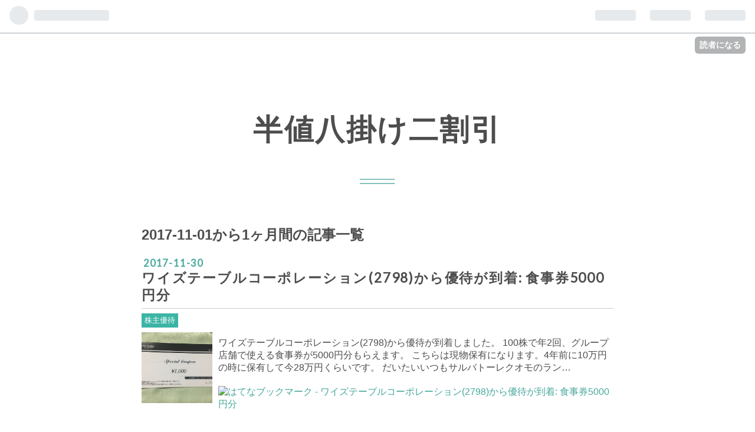

--- FILE ---
content_type: text/html; charset=utf-8
request_url: https://kabuyuutai.hatenablog.com/archive/2017/11
body_size: 12074
content:
<!DOCTYPE html>
<html
  lang="ja"

data-admin-domain="//blog.hatena.ne.jp"
data-admin-origin="https://blog.hatena.ne.jp"
data-author="kabuyuutai"
data-avail-langs="ja en"
data-blog="kabuyuutai.hatenablog.com"
data-blog-host="kabuyuutai.hatenablog.com"
data-blog-is-public="1"
data-blog-name="半値八掛け二割引"
data-blog-owner="kabuyuutai"
data-blog-show-ads="1"
data-blog-show-sleeping-ads="1"
data-blog-uri="https://kabuyuutai.hatenablog.com/"
data-blog-uuid="8454420450103205033"
data-blogs-uri-base="https://kabuyuutai.hatenablog.com"
data-brand="hatenablog"
data-data-layer="{&quot;hatenablog&quot;:{&quot;admin&quot;:{},&quot;analytics&quot;:{&quot;brand_property_id&quot;:&quot;&quot;,&quot;measurement_id&quot;:&quot;&quot;,&quot;non_sampling_property_id&quot;:&quot;&quot;,&quot;property_id&quot;:&quot;&quot;,&quot;separated_property_id&quot;:&quot;UA-29716941-24&quot;},&quot;blog&quot;:{&quot;blog_id&quot;:&quot;8454420450103205033&quot;,&quot;content_seems_japanese&quot;:&quot;true&quot;,&quot;disable_ads&quot;:&quot;&quot;,&quot;enable_ads&quot;:&quot;true&quot;,&quot;enable_keyword_link&quot;:&quot;true&quot;,&quot;entry_show_footer_related_entries&quot;:&quot;true&quot;,&quot;force_pc_view&quot;:&quot;false&quot;,&quot;is_public&quot;:&quot;true&quot;,&quot;is_responsive_view&quot;:&quot;false&quot;,&quot;is_sleeping&quot;:&quot;true&quot;,&quot;lang&quot;:&quot;ja&quot;,&quot;name&quot;:&quot;\u534a\u5024\u516b\u639b\u3051\u4e8c\u5272\u5f15&quot;,&quot;owner_name&quot;:&quot;kabuyuutai&quot;,&quot;uri&quot;:&quot;https://kabuyuutai.hatenablog.com/&quot;},&quot;brand&quot;:&quot;hatenablog&quot;,&quot;page_id&quot;:&quot;archive&quot;,&quot;permalink_entry&quot;:null,&quot;pro&quot;:&quot;free&quot;,&quot;router_type&quot;:&quot;blogs&quot;}}"
data-device="pc"
data-dont-recommend-pro="false"
data-global-domain="https://hatena.blog"
data-globalheader-color="b"
data-globalheader-type="pc"
data-has-touch-view="1"
data-help-url="https://help.hatenablog.com"
data-page="archive"
data-parts-domain="https://hatenablog-parts.com"
data-plus-available=""
data-pro="false"
data-router-type="blogs"
data-sentry-dsn="https://03a33e4781a24cf2885099fed222b56d@sentry.io/1195218"
data-sentry-environment="production"
data-sentry-sample-rate="0.1"
data-static-domain="https://cdn.blog.st-hatena.com"
data-version="d21bca494bf5a3534eb079c077c518"



  itemscope
  itemtype="http://schema.org/Blog"


  data-initial-state="{}"

  >
  <head prefix="og: http://ogp.me/ns# fb: http://ogp.me/ns/fb#">

  

  
  <meta name="viewport" content="width=device-width, initial-scale=1.0" />


  


  

  <meta name="robots" content="max-image-preview:large" />


  <meta charset="utf-8"/>
  <meta http-equiv="X-UA-Compatible" content="IE=7; IE=9; IE=10; IE=11" />
  <title>2017-11-01から1ヶ月間の記事一覧 - 半値八掛け二割引</title>

  
  <link rel="canonical" href="https://kabuyuutai.hatenablog.com/archive/2017/11"/>



  

<meta itemprop="name" content="2017-11-01から1ヶ月間の記事一覧 - 半値八掛け二割引"/>

  <meta itemprop="image" content="https://cdn.blog.st-hatena.com/images/theme/og-image-1500.png"/>


  <meta property="og:title" content="2017-11-01から1ヶ月間の記事一覧 - 半値八掛け二割引"/>
<meta property="og:type" content="blog"/>
  <meta property="og:url" content="https://kabuyuutai.hatenablog.com/archive/2017/11"/>

  
  
  
  <meta property="og:image" content="https://cdn.blog.st-hatena.com/images/theme/og-image-1500.png"/>

<meta property="og:image:alt" content="2017-11-01から1ヶ月間の記事一覧 - 半値八掛け二割引"/>
  <meta property="og:description" content="半値八掛け二割引" />
<meta property="og:site_name" content="半値八掛け二割引"/>

    <meta name="twitter:card" content="summary" />  <meta name="twitter:title" content="2017-11-01から1ヶ月間の記事一覧 - 半値八掛け二割引" />  <meta name="twitter:description" content="半値八掛け二割引" />  <meta name="twitter:app:name:iphone" content="はてなブログアプリ" />
  <meta name="twitter:app:id:iphone" content="583299321" />
  <meta name="twitter:app:url:iphone" content="hatenablog:///open?uri=https%3A%2F%2Fkabuyuutai.hatenablog.com%2Farchive%2F2017%2F11" />
  


  
<script
  id="embed-gtm-data-layer-loader"
  data-data-layer-page-specific=""
>
(function() {
  function loadDataLayer(elem, attrName) {
    if (!elem) { return {}; }
    var json = elem.getAttribute(attrName);
    if (!json) { return {}; }
    return JSON.parse(json);
  }

  var globalVariables = loadDataLayer(
    document.documentElement,
    'data-data-layer'
  );
  var pageSpecificVariables = loadDataLayer(
    document.getElementById('embed-gtm-data-layer-loader'),
    'data-data-layer-page-specific'
  );

  var variables = [globalVariables, pageSpecificVariables];

  if (!window.dataLayer) {
    window.dataLayer = [];
  }

  for (var i = 0; i < variables.length; i++) {
    window.dataLayer.push(variables[i]);
  }
})();
</script>

<!-- Google Tag Manager -->
<script>(function(w,d,s,l,i){w[l]=w[l]||[];w[l].push({'gtm.start':
new Date().getTime(),event:'gtm.js'});var f=d.getElementsByTagName(s)[0],
j=d.createElement(s),dl=l!='dataLayer'?'&l='+l:'';j.async=true;j.src=
'https://www.googletagmanager.com/gtm.js?id='+i+dl;f.parentNode.insertBefore(j,f);
})(window,document,'script','dataLayer','GTM-P4CXTW');</script>
<!-- End Google Tag Manager -->











  <link rel="shortcut icon" href="https://kabuyuutai.hatenablog.com/icon/favicon">
<link rel="apple-touch-icon" href="https://kabuyuutai.hatenablog.com/icon/touch">
<link rel="icon" sizes="192x192" href="https://kabuyuutai.hatenablog.com/icon/link">

  

<link rel="alternate" type="application/atom+xml" title="Atom" href="https://kabuyuutai.hatenablog.com/feed"/>
<link rel="alternate" type="application/rss+xml" title="RSS2.0" href="https://kabuyuutai.hatenablog.com/rss"/>

  
  
  <link rel="author" href="http://www.hatena.ne.jp/kabuyuutai/">


  

  
      <link rel="preload" href="https://cdn.image.st-hatena.com/image/scale/4450e459f6518fd9aed6ec820408c6fd0ddf01fc/backend=imagemagick;height=500;quality=80;version=1;width=500/https%3A%2F%2Fcdn-ak.f.st-hatena.com%2Fimages%2Ffotolife%2Fk%2Fkabuyuutai%2F20171130%2F20171130131956.jpg" as="image"/>


  
    
<link rel="stylesheet" type="text/css" href="https://cdn.blog.st-hatena.com/css/blog.css?version=d21bca494bf5a3534eb079c077c518"/>

    
  <link rel="stylesheet" type="text/css" href="https://usercss.blog.st-hatena.com/blog_style/8454420450103205033/562f8b8d7eaee44482726d1f245d6c9d9ca1ee5e"/>
  
  

  

  
<script> </script>

  
<style>
  div#google_afc_user,
  div.google-afc-user-container,
  div.google_afc_image,
  div.google_afc_blocklink {
      display: block !important;
  }
</style>


  
    <script src="https://cdn.pool.st-hatena.com/valve/valve.js" async></script>
<script id="test-valve-definition">
  var valve = window.valve || [];

  valve.push(function(v) {
    
    

    v.config({
      service: 'blog',
      content: {
        result: 'adtrust',
        documentIds: ["blog:entry:8599973812322403804","blog:entry:8599973812321988010","blog:entry:8599973812321634853","blog:entry:8599973812321181988","blog:entry:8599973812320510763","blog:entry:8599973812319701262","blog:entry:8599973812317913003","blog:entry:8599973812319395569","blog:entry:8599973812319030117","blog:entry:8599973812318846221","blog:entry:8599973812318311533","blog:entry:8599973812317689677","blog:entry:8599973812316871281","blog:entry:8599973812315966735","blog:entry:8599973812315521399","blog:entry:8599973812314031500"]
      }
    });
    v.defineDFPSlot({"sizes":[[320,100],[468,60]],"slotId":"entries-archive-header-banner","unit":"/4374287/blog_entries_header"});
    v.sealDFPSlots();
  });
</script>

  

  

  <script type="text/javascript" src="http://ajax.googleapis.com/ajax/libs/jquery/1.8.2/jquery.min.js"></script>
<script language="JavaScript">
  $(document).ready( function () {
    $("a[href^='http']:not([href*='" + location.hostname + "'])").attr('target', '_blank');
  })
</script>
</head>

  <body class="page-archive globalheader-ng-enabled">
    

<div id="globalheader-container"
  data-brand="hatenablog"
  
  >
  <iframe id="globalheader" height="37" frameborder="0" allowTransparency="true"></iframe>
</div>


  
  
  
    <nav class="
      blog-controlls
      
    ">
      <div class="blog-controlls-blog-icon">
        <a href="https://kabuyuutai.hatenablog.com/">
          <img src="https://cdn.blog.st-hatena.com/images/admin/blog-icon-noimage.png" alt="半値八掛け二割引"/>
        </a>
      </div>
      <div class="blog-controlls-title">
        <a href="https://kabuyuutai.hatenablog.com/">半値八掛け二割引</a>
      </div>
      <a href="https://blog.hatena.ne.jp/kabuyuutai/kabuyuutai.hatenablog.com/subscribe?utm_campaign=subscribe_blog&amp;utm_source=blogs_topright_button&amp;utm_medium=button" class="blog-controlls-subscribe-btn test-blog-header-controlls-subscribe">
        読者になる
      </a>
    </nav>
  

  <div id="container">
    <div id="container-inner">
      <header id="blog-title" data-brand="hatenablog">
  <div id="blog-title-inner" >
    <div id="blog-title-content">
      <h1 id="title"><a href="https://kabuyuutai.hatenablog.com/">半値八掛け二割引</a></h1>
      
    </div>
  </div>
</header>

      

      
      



<div id="content">
  <div id="content-inner">
    <div id="wrapper">
      <div id="main">
        <div id="main-inner">
          
            <div class="ad ad-online-afc" style="display: block !important;">
              
              <div id="entries-archive-header-banner" class="adsbygoogle" style="display:block!important;"></div>
            </div>
          

          



          

          
            <h2 class="archive-heading">
              2017-11-01から1ヶ月間の記事一覧
            </h2>
          

          
            <div class="archive-entries">
              
                
                  <section class="archive-entry test-archive-entry autopagerize_page_element" data-uuid="8599973812322403804">
<div class="archive-entry-header">
  <div class="date archive-date">
    <a href="https://kabuyuutai.hatenablog.com/archive/2017/11/30" rel="nofollow">
      <time datetime="2017-11-30" title="2017-11-30">
        <span class="date-year">2017</span><span class="hyphen">-</span><span class="date-month">11</span><span class="hyphen">-</span><span class="date-day">30</span>
      </time>
    </a>
  </div>

  <h1 class="entry-title">
    <a class="entry-title-link" href="https://kabuyuutai.hatenablog.com/entry/2017/11/30/230730">ワイズテーブルコーポレーション(2798)から優待が到着: 食事券5000円分</a>
  </h1>
</div>


  <div class="categories">
    
      <a href="https://kabuyuutai.hatenablog.com/archive/category/%E6%A0%AA%E4%B8%BB%E5%84%AA%E5%BE%85" class="archive-category-link category-株主優待">株主優待</a>
    
  </div>


  <a href="https://kabuyuutai.hatenablog.com/entry/2017/11/30/230730" class="entry-thumb-link">
    <div class="entry-thumb" style="background-image: url('https://cdn.image.st-hatena.com/image/scale/4450e459f6518fd9aed6ec820408c6fd0ddf01fc/backend=imagemagick;height=500;quality=80;version=1;width=500/https%3A%2F%2Fcdn-ak.f.st-hatena.com%2Fimages%2Ffotolife%2Fk%2Fkabuyuutai%2F20171130%2F20171130131956.jpg');">
    </div>
  </a>
<div class="archive-entry-body">
  <p class="entry-description">
    
      ワイズテーブルコーポレーション(2798)から優待が到着しました。 100株で年2回、グループ店舗で使える食事券が5000円分もらえます。 こちらは現物保有になります。4年前に10万円の時に保有して今28万円くらいです。 だいたいいつもサルバトーレクオモのラン…
    
  </p>

  
    <div class="archive-entry-tags-wrapper">
  <div class="archive-entry-tags">  </div>
</div>

  

  <span class="social-buttons">
    
    
      <a href="https://b.hatena.ne.jp/entry/s/kabuyuutai.hatenablog.com/entry/2017/11/30/230730" class="bookmark-widget-counter">
        <img src="https://b.hatena.ne.jp/entry/image/https://kabuyuutai.hatenablog.com/entry/2017/11/30/230730" alt="はてなブックマーク - ワイズテーブルコーポレーション(2798)から優待が到着: 食事券5000円分" />
      </a>
    

    <span
      class="star-container"
      data-hatena-star-container
      data-hatena-star-url="https://kabuyuutai.hatenablog.com/entry/2017/11/30/230730"
      data-hatena-star-title="ワイズテーブルコーポレーション(2798)から優待が到着: 食事券5000円分"
      data-hatena-star-variant="profile-icon"
      data-hatena-star-profile-url-template="https://blog.hatena.ne.jp/{username}/"
    ></span>
  </span>
</div>
</section>
              
                
                  <section class="archive-entry test-archive-entry autopagerize_page_element" data-uuid="8599973812321988010">
<div class="archive-entry-header">
  <div class="date archive-date">
    <a href="https://kabuyuutai.hatenablog.com/archive/2017/11/29" rel="nofollow">
      <time datetime="2017-11-29" title="2017-11-29">
        <span class="date-year">2017</span><span class="hyphen">-</span><span class="date-month">11</span><span class="hyphen">-</span><span class="date-day">29</span>
      </time>
    </a>
  </div>

  <h1 class="entry-title">
    <a class="entry-title-link" href="https://kabuyuutai.hatenablog.com/entry/2017/11/29/194445">進和(7607)から優待が到着:おこめ券2kg</a>
  </h1>
</div>


  <div class="categories">
    
      <a href="https://kabuyuutai.hatenablog.com/archive/category/%E6%A0%AA%E4%B8%BB%E5%84%AA%E5%BE%85" class="archive-category-link category-株主優待">株主優待</a>
    
  </div>


  <a href="https://kabuyuutai.hatenablog.com/entry/2017/11/29/194445" class="entry-thumb-link">
    <div class="entry-thumb" style="background-image: url('https://cdn.image.st-hatena.com/image/scale/983d925ed412263450b3a3ee9ae5a82ba338b773/backend=imagemagick;height=500;quality=80;version=1;width=500/https%3A%2F%2Fcdn-ak.f.st-hatena.com%2Fimages%2Ffotolife%2Fk%2Fkabuyuutai%2F20171129%2F20171129005058.jpg');">
    </div>
  </a>
<div class="archive-entry-body">
  <p class="entry-description">
    
      進和(7607)から優待が到着しました。 保有株数に応じておこめ券やお米が年1回もらえます。 100株 … おこめ券2kg分 1000株 … 新潟県魚沼産コシヒカリ5kg おこめ券なので1枚440円として使えます。もちろんドンキでも使えます。渋谷に新しくできたメガドンキが…
    
  </p>

  
    <div class="archive-entry-tags-wrapper">
  <div class="archive-entry-tags">  </div>
</div>

  

  <span class="social-buttons">
    
    
      <a href="https://b.hatena.ne.jp/entry/s/kabuyuutai.hatenablog.com/entry/2017/11/29/194445" class="bookmark-widget-counter">
        <img src="https://b.hatena.ne.jp/entry/image/https://kabuyuutai.hatenablog.com/entry/2017/11/29/194445" alt="はてなブックマーク - 進和(7607)から優待が到着:おこめ券2kg" />
      </a>
    

    <span
      class="star-container"
      data-hatena-star-container
      data-hatena-star-url="https://kabuyuutai.hatenablog.com/entry/2017/11/29/194445"
      data-hatena-star-title="進和(7607)から優待が到着:おこめ券2kg"
      data-hatena-star-variant="profile-icon"
      data-hatena-star-profile-url-template="https://blog.hatena.ne.jp/{username}/"
    ></span>
  </span>
</div>
</section>
              
                
                  <section class="archive-entry test-archive-entry autopagerize_page_element" data-uuid="8599973812321634853">
<div class="archive-entry-header">
  <div class="date archive-date">
    <a href="https://kabuyuutai.hatenablog.com/archive/2017/11/27" rel="nofollow">
      <time datetime="2017-11-27" title="2017-11-27">
        <span class="date-year">2017</span><span class="hyphen">-</span><span class="date-month">11</span><span class="hyphen">-</span><span class="date-day">27</span>
      </time>
    </a>
  </div>

  <h1 class="entry-title">
    <a class="entry-title-link" href="https://kabuyuutai.hatenablog.com/entry/2017/11/27/210706">コメダホールディングス(3543)から優待が到着:1000円分のポイントカード</a>
  </h1>
</div>


  <div class="categories">
    
      <a href="https://kabuyuutai.hatenablog.com/archive/category/%E6%A0%AA%E4%B8%BB%E5%84%AA%E5%BE%85" class="archive-category-link category-株主優待">株主優待</a>
    
  </div>


  <a href="https://kabuyuutai.hatenablog.com/entry/2017/11/27/210706" class="entry-thumb-link">
    <div class="entry-thumb" style="background-image: url('https://cdn.image.st-hatena.com/image/scale/31dbf80ef7a97030647818037c230c4ed241c0eb/backend=imagemagick;height=500;quality=80;version=1;width=500/https%3A%2F%2Fcdn-ak.f.st-hatena.com%2Fimages%2Ffotolife%2Fk%2Fkabuyuutai%2F20171127%2F20171127205826.jpg');">
    </div>
  </a>
<div class="archive-entry-body">
  <p class="entry-description">
    
      コメダホールディングス(3543)から優待が到着しました。 100株で年2回、自社店舗で使える1000円分のポイントカードがもらえます。 前回からの変更点として、継続保有の場合は同じカードにチャージされるようになったのと、複数カードのポイントを合算できる…
    
  </p>

  
    <div class="archive-entry-tags-wrapper">
  <div class="archive-entry-tags">  </div>
</div>

  

  <span class="social-buttons">
    
    
      <a href="https://b.hatena.ne.jp/entry/s/kabuyuutai.hatenablog.com/entry/2017/11/27/210706" class="bookmark-widget-counter">
        <img src="https://b.hatena.ne.jp/entry/image/https://kabuyuutai.hatenablog.com/entry/2017/11/27/210706" alt="はてなブックマーク - コメダホールディングス(3543)から優待が到着:1000円分のポイントカード" />
      </a>
    

    <span
      class="star-container"
      data-hatena-star-container
      data-hatena-star-url="https://kabuyuutai.hatenablog.com/entry/2017/11/27/210706"
      data-hatena-star-title="コメダホールディングス(3543)から優待が到着:1000円分のポイントカード"
      data-hatena-star-variant="profile-icon"
      data-hatena-star-profile-url-template="https://blog.hatena.ne.jp/{username}/"
    ></span>
  </span>
</div>
</section>
              
                
                  <section class="archive-entry test-archive-entry autopagerize_page_element" data-uuid="8599973812321181988">
<div class="archive-entry-header">
  <div class="date archive-date">
    <a href="https://kabuyuutai.hatenablog.com/archive/2017/11/26" rel="nofollow">
      <time datetime="2017-11-26" title="2017-11-26">
        <span class="date-year">2017</span><span class="hyphen">-</span><span class="date-month">11</span><span class="hyphen">-</span><span class="date-day">26</span>
      </time>
    </a>
  </div>

  <h1 class="entry-title">
    <a class="entry-title-link" href="https://kabuyuutai.hatenablog.com/entry/2017/11/26/145802">明光ネットワークジャパン(4668)から優待が到着: 1000円分のクオカード</a>
  </h1>
</div>


  <div class="categories">
    
      <a href="https://kabuyuutai.hatenablog.com/archive/category/%E6%A0%AA%E4%B8%BB%E5%84%AA%E5%BE%85" class="archive-category-link category-株主優待">株主優待</a>
    
  </div>


  <a href="https://kabuyuutai.hatenablog.com/entry/2017/11/26/145802" class="entry-thumb-link">
    <div class="entry-thumb" style="background-image: url('https://cdn.image.st-hatena.com/image/scale/9fc124dee56449fca2d92d71b3c7b36a0c905ca5/backend=imagemagick;height=500;quality=80;version=1;width=500/https%3A%2F%2Fcdn-ak.f.st-hatena.com%2Fimages%2Ffotolife%2Fk%2Fkabuyuutai%2F20171126%2F20171126101942.jpg');">
    </div>
  </a>
<div class="archive-entry-body">
  <p class="entry-description">
    
      明光ネットワークジャパン(4668)から優待が到着しました。 100株で年1回、1000円分のクオカードがもらえます。 久々のクオカード優待です。昔は3000円分でしたが、改悪で3年以上保有していないと3000円分はもらえなくなりました。端株が使えるかどうかは分か…
    
  </p>

  
    <div class="archive-entry-tags-wrapper">
  <div class="archive-entry-tags">  </div>
</div>

  

  <span class="social-buttons">
    
    
      <a href="https://b.hatena.ne.jp/entry/s/kabuyuutai.hatenablog.com/entry/2017/11/26/145802" class="bookmark-widget-counter">
        <img src="https://b.hatena.ne.jp/entry/image/https://kabuyuutai.hatenablog.com/entry/2017/11/26/145802" alt="はてなブックマーク - 明光ネットワークジャパン(4668)から優待が到着: 1000円分のクオカード" />
      </a>
    

    <span
      class="star-container"
      data-hatena-star-container
      data-hatena-star-url="https://kabuyuutai.hatenablog.com/entry/2017/11/26/145802"
      data-hatena-star-title="明光ネットワークジャパン(4668)から優待が到着: 1000円分のクオカード"
      data-hatena-star-variant="profile-icon"
      data-hatena-star-profile-url-template="https://blog.hatena.ne.jp/{username}/"
    ></span>
  </span>
</div>
</section>
              
                
                  <section class="archive-entry test-archive-entry autopagerize_page_element" data-uuid="8599973812320510763">
<div class="archive-entry-header">
  <div class="date archive-date">
    <a href="https://kabuyuutai.hatenablog.com/archive/2017/11/24" rel="nofollow">
      <time datetime="2017-11-24" title="2017-11-24">
        <span class="date-year">2017</span><span class="hyphen">-</span><span class="date-month">11</span><span class="hyphen">-</span><span class="date-day">24</span>
      </time>
    </a>
  </div>

  <h1 class="entry-title">
    <a class="entry-title-link" href="https://kabuyuutai.hatenablog.com/entry/2017/11/24/210917">フルッタフルッタ(2586)から記念優待が到着: 5000円相当の自社商品詰め合わせ(アサイー関連食品)</a>
  </h1>
</div>


  <div class="categories">
    
      <a href="https://kabuyuutai.hatenablog.com/archive/category/%E6%A0%AA%E4%B8%BB%E5%84%AA%E5%BE%85" class="archive-category-link category-株主優待">株主優待</a>
    
  </div>


  <a href="https://kabuyuutai.hatenablog.com/entry/2017/11/24/210917" class="entry-thumb-link">
    <div class="entry-thumb" style="background-image: url('https://cdn.image.st-hatena.com/image/scale/6e11afe25524415f3afd7a53bbbc1f9378a386f6/backend=imagemagick;height=500;quality=80;version=1;width=500/https%3A%2F%2Fcdn-ak.f.st-hatena.com%2Fimages%2Ffotolife%2Fk%2Fkabuyuutai%2F20171123%2F20171123214339.jpg');">
    </div>
  </a>
<div class="archive-entry-body">
  <p class="entry-description">
    
      フルッタフルッタ(2586)から記念優待が到着しました。 創立15周年を記念して100株以上の株主に5000円相当の自社商品詰め合わせが進呈されました。 フルッタフルッタ、友達が高値掴みして苦労していたので現物は持つまいと決めていたのですが、記念優待に釣ら…
    
  </p>

  
    <div class="archive-entry-tags-wrapper">
  <div class="archive-entry-tags">  </div>
</div>

  

  <span class="social-buttons">
    
    
      <a href="https://b.hatena.ne.jp/entry/s/kabuyuutai.hatenablog.com/entry/2017/11/24/210917" class="bookmark-widget-counter">
        <img src="https://b.hatena.ne.jp/entry/image/https://kabuyuutai.hatenablog.com/entry/2017/11/24/210917" alt="はてなブックマーク - フルッタフルッタ(2586)から記念優待が到着: 5000円相当の自社商品詰め合わせ(アサイー関連食品)" />
      </a>
    

    <span
      class="star-container"
      data-hatena-star-container
      data-hatena-star-url="https://kabuyuutai.hatenablog.com/entry/2017/11/24/210917"
      data-hatena-star-title="フルッタフルッタ(2586)から記念優待が到着: 5000円相当の自社商品詰め合わせ(アサイー関連食品)"
      data-hatena-star-variant="profile-icon"
      data-hatena-star-profile-url-template="https://blog.hatena.ne.jp/{username}/"
    ></span>
  </span>
</div>
</section>
              
                
                  <section class="archive-entry test-archive-entry autopagerize_page_element" data-uuid="8599973812319701262">
<div class="archive-entry-header">
  <div class="date archive-date">
    <a href="https://kabuyuutai.hatenablog.com/archive/2017/11/23" rel="nofollow">
      <time datetime="2017-11-23" title="2017-11-23">
        <span class="date-year">2017</span><span class="hyphen">-</span><span class="date-month">11</span><span class="hyphen">-</span><span class="date-day">23</span>
      </time>
    </a>
  </div>

  <h1 class="entry-title">
    <a class="entry-title-link" href="https://kabuyuutai.hatenablog.com/entry/2017/11/23/144457">フジ(8278)から優待が到着:2000円相当のPB商品</a>
  </h1>
</div>


  <div class="categories">
    
      <a href="https://kabuyuutai.hatenablog.com/archive/category/%E6%A0%AA%E4%B8%BB%E5%84%AA%E5%BE%85" class="archive-category-link category-株主優待">株主優待</a>
    
  </div>


  <a href="https://kabuyuutai.hatenablog.com/entry/2017/11/23/144457" class="entry-thumb-link">
    <div class="entry-thumb" style="background-image: url('https://cdn.image.st-hatena.com/image/scale/ce4658d9e2cdae7dbba4d23da9755713a0e79d34/backend=imagemagick;height=500;quality=80;version=1;width=500/https%3A%2F%2Fcdn-ak.f.st-hatena.com%2Fimages%2Ffotolife%2Fk%2Fkabuyuutai%2F20171122%2F20171122212725.jpg');">
    </div>
  </a>
<div class="archive-entry-body">
  <p class="entry-description">
    
      フジ(8278)から優待が到着しました。 100株で2000円相当の以下が年2回貰えます。 （1）株主優待割引券 （2）フジネットショップポイント （3）PB商品または地域特産品 （1）は四国近郊の人のみ使用可なので（2）か（3）を選択する事になります。 今回もいつ…
    
  </p>

  
    <div class="archive-entry-tags-wrapper">
  <div class="archive-entry-tags">  </div>
</div>

  

  <span class="social-buttons">
    
    
      <a href="https://b.hatena.ne.jp/entry/s/kabuyuutai.hatenablog.com/entry/2017/11/23/144457" class="bookmark-widget-counter">
        <img src="https://b.hatena.ne.jp/entry/image/https://kabuyuutai.hatenablog.com/entry/2017/11/23/144457" alt="はてなブックマーク - フジ(8278)から優待が到着:2000円相当のPB商品" />
      </a>
    

    <span
      class="star-container"
      data-hatena-star-container
      data-hatena-star-url="https://kabuyuutai.hatenablog.com/entry/2017/11/23/144457"
      data-hatena-star-title="フジ(8278)から優待が到着:2000円相当のPB商品"
      data-hatena-star-variant="profile-icon"
      data-hatena-star-profile-url-template="https://blog.hatena.ne.jp/{username}/"
    ></span>
  </span>
</div>
</section>
              
                
                  <section class="archive-entry test-archive-entry autopagerize_page_element" data-uuid="8599973812317913003">
<div class="archive-entry-header">
  <div class="date archive-date">
    <a href="https://kabuyuutai.hatenablog.com/archive/2017/11/21" rel="nofollow">
      <time datetime="2017-11-21" title="2017-11-21">
        <span class="date-year">2017</span><span class="hyphen">-</span><span class="date-month">11</span><span class="hyphen">-</span><span class="date-day">21</span>
      </time>
    </a>
  </div>

  <h1 class="entry-title">
    <a class="entry-title-link" href="https://kabuyuutai.hatenablog.com/entry/2017/11/21/201412">北海道 浦幌町からふるさと納税のお礼品が到着:じゃがいも(キタアカリ)とたまねぎのセット各5kg</a>
  </h1>
</div>


  <div class="categories">
    
      <a href="https://kabuyuutai.hatenablog.com/archive/category/%E3%81%B5%E3%82%8B%E3%81%95%E3%81%A8%E7%B4%8D%E7%A8%8E" class="archive-category-link category-ふるさと納税">ふるさと納税</a>
    
  </div>


  <a href="https://kabuyuutai.hatenablog.com/entry/2017/11/21/201412" class="entry-thumb-link">
    <div class="entry-thumb" style="background-image: url('https://cdn.image.st-hatena.com/image/scale/b76cf04f41dc8df385a886d3eb11071edcc33880/backend=imagemagick;height=500;quality=80;version=1;width=500/https%3A%2F%2Fcdn-ak.f.st-hatena.com%2Fimages%2Ffotolife%2Fk%2Fkabuyuutai%2F20171115%2F20171115192132.jpg');">
    </div>
  </a>
<div class="archive-entry-body">
  <p class="entry-description">
    
      北海道 浦幌町からふるさと納税のお礼品が到着しました。 5000円の寄付でじゃがいも(キタアカリ)とたまねぎのセットを選びました。 じゃがいもは「キタアカリ」「メークイン」「レッドムーン」の中から選ぶことができます。レッドムーンも気になったのですが…
    
  </p>

  
    <div class="archive-entry-tags-wrapper">
  <div class="archive-entry-tags">  </div>
</div>

  

  <span class="social-buttons">
    
    
      <a href="https://b.hatena.ne.jp/entry/s/kabuyuutai.hatenablog.com/entry/2017/11/21/201412" class="bookmark-widget-counter">
        <img src="https://b.hatena.ne.jp/entry/image/https://kabuyuutai.hatenablog.com/entry/2017/11/21/201412" alt="はてなブックマーク - 北海道 浦幌町からふるさと納税のお礼品が到着:じゃがいも(キタアカリ)とたまねぎのセット各5kg" />
      </a>
    

    <span
      class="star-container"
      data-hatena-star-container
      data-hatena-star-url="https://kabuyuutai.hatenablog.com/entry/2017/11/21/201412"
      data-hatena-star-title="北海道 浦幌町からふるさと納税のお礼品が到着:じゃがいも(キタアカリ)とたまねぎのセット各5kg"
      data-hatena-star-variant="profile-icon"
      data-hatena-star-profile-url-template="https://blog.hatena.ne.jp/{username}/"
    ></span>
  </span>
</div>
</section>
              
                
                  <section class="archive-entry test-archive-entry autopagerize_page_element" data-uuid="8599973812319395569">
<div class="archive-entry-header">
  <div class="date archive-date">
    <a href="https://kabuyuutai.hatenablog.com/archive/2017/11/20" rel="nofollow">
      <time datetime="2017-11-20" title="2017-11-20">
        <span class="date-year">2017</span><span class="hyphen">-</span><span class="date-month">11</span><span class="hyphen">-</span><span class="date-day">20</span>
      </time>
    </a>
  </div>

  <h1 class="entry-title">
    <a class="entry-title-link" href="https://kabuyuutai.hatenablog.com/entry/2017/11/20/205423">山形県 天童市からふるさと納税のお礼品が到着: ラ・フランス＆サンふじ詰合せ10kg</a>
  </h1>
</div>


  <div class="categories">
    
      <a href="https://kabuyuutai.hatenablog.com/archive/category/%E3%81%B5%E3%82%8B%E3%81%95%E3%81%A8%E7%B4%8D%E7%A8%8E" class="archive-category-link category-ふるさと納税">ふるさと納税</a>
    
  </div>


  <a href="https://kabuyuutai.hatenablog.com/entry/2017/11/20/205423" class="entry-thumb-link">
    <div class="entry-thumb" style="background-image: url('https://cdn.image.st-hatena.com/image/scale/4a1850a016b12655dcfb9f4df9df8baa1433908e/backend=imagemagick;height=500;quality=80;version=1;width=500/https%3A%2F%2Fcdn-ak.f.st-hatena.com%2Fimages%2Ffotolife%2Fk%2Fkabuyuutai%2F20171120%2F20171120101227.jpg');">
    </div>
  </a>
<div class="archive-entry-body">
  <p class="entry-description">
    
      待ちに待った山形県 天童市からふるさと納税のお礼品が到着しました。 10000円の寄付で「ラ・フランス＆サンふじ詰合せ10kg」を選びました。 去年に引き続き2回目のリピートです。10kgのお得な物は毎年3月頃に先行予約が開始され、数日で売り切れになってし…
    
  </p>

  
    <div class="archive-entry-tags-wrapper">
  <div class="archive-entry-tags">  </div>
</div>

  

  <span class="social-buttons">
    
    
      <a href="https://b.hatena.ne.jp/entry/s/kabuyuutai.hatenablog.com/entry/2017/11/20/205423" class="bookmark-widget-counter">
        <img src="https://b.hatena.ne.jp/entry/image/https://kabuyuutai.hatenablog.com/entry/2017/11/20/205423" alt="はてなブックマーク - 山形県 天童市からふるさと納税のお礼品が到着: ラ・フランス＆サンふじ詰合せ10kg" />
      </a>
    

    <span
      class="star-container"
      data-hatena-star-container
      data-hatena-star-url="https://kabuyuutai.hatenablog.com/entry/2017/11/20/205423"
      data-hatena-star-title="山形県 天童市からふるさと納税のお礼品が到着: ラ・フランス＆サンふじ詰合せ10kg"
      data-hatena-star-variant="profile-icon"
      data-hatena-star-profile-url-template="https://blog.hatena.ne.jp/{username}/"
    ></span>
  </span>
</div>
</section>
              
                
                  <section class="archive-entry test-archive-entry autopagerize_page_element" data-uuid="8599973812319030117">
<div class="archive-entry-header">
  <div class="date archive-date">
    <a href="https://kabuyuutai.hatenablog.com/archive/2017/11/19" rel="nofollow">
      <time datetime="2017-11-19" title="2017-11-19">
        <span class="date-year">2017</span><span class="hyphen">-</span><span class="date-month">11</span><span class="hyphen">-</span><span class="date-day">19</span>
      </time>
    </a>
  </div>

  <h1 class="entry-title">
    <a class="entry-title-link" href="https://kabuyuutai.hatenablog.com/entry/2017/11/19/083127">ビックカメラ(7522)から優待が到着:3000円分の買い物券</a>
  </h1>
</div>


  <div class="categories">
    
      <a href="https://kabuyuutai.hatenablog.com/archive/category/%E6%A0%AA%E4%B8%BB%E5%84%AA%E5%BE%85" class="archive-category-link category-株主優待">株主優待</a>
    
  </div>


  <a href="https://kabuyuutai.hatenablog.com/entry/2017/11/19/083127" class="entry-thumb-link">
    <div class="entry-thumb" style="background-image: url('https://cdn.image.st-hatena.com/image/scale/e5eb83751f5bd02f848cf2ecab8fa5524a6a4203/backend=imagemagick;height=500;quality=80;version=1;width=500/https%3A%2F%2Fcdn-ak.f.st-hatena.com%2Fimages%2Ffotolife%2Fk%2Fkabuyuutai%2F20171119%2F20171119012128.jpg');">
    </div>
  </a>
<div class="archive-entry-body">
  <p class="entry-description">
    
      ビックカメラ(7522)から優待が到着しました。 100株で年間3000円分の買い物券が貰えます。 こちらは現物保有になります。ビックカメラは長期保有特典があり、1年以上保有で1000円追加、2年以上保有で2000円追加されるので最大年間5000円分の買い物券がもらえ…
    
  </p>

  
    <div class="archive-entry-tags-wrapper">
  <div class="archive-entry-tags">  </div>
</div>

  

  <span class="social-buttons">
    
    
      <a href="https://b.hatena.ne.jp/entry/s/kabuyuutai.hatenablog.com/entry/2017/11/19/083127" class="bookmark-widget-counter">
        <img src="https://b.hatena.ne.jp/entry/image/https://kabuyuutai.hatenablog.com/entry/2017/11/19/083127" alt="はてなブックマーク - ビックカメラ(7522)から優待が到着:3000円分の買い物券" />
      </a>
    

    <span
      class="star-container"
      data-hatena-star-container
      data-hatena-star-url="https://kabuyuutai.hatenablog.com/entry/2017/11/19/083127"
      data-hatena-star-title="ビックカメラ(7522)から優待が到着:3000円分の買い物券"
      data-hatena-star-variant="profile-icon"
      data-hatena-star-profile-url-template="https://blog.hatena.ne.jp/{username}/"
    ></span>
  </span>
</div>
</section>
              
                
                  <section class="archive-entry test-archive-entry autopagerize_page_element" data-uuid="8599973812318846221">
<div class="archive-entry-header">
  <div class="date archive-date">
    <a href="https://kabuyuutai.hatenablog.com/archive/2017/11/18" rel="nofollow">
      <time datetime="2017-11-18" title="2017-11-18">
        <span class="date-year">2017</span><span class="hyphen">-</span><span class="date-month">11</span><span class="hyphen">-</span><span class="date-day">18</span>
      </time>
    </a>
  </div>

  <h1 class="entry-title">
    <a class="entry-title-link" href="https://kabuyuutai.hatenablog.com/entry/2017/11/18/135123">SFPホールディングス(3198)から優待が到着: 4000円分の食事券</a>
  </h1>
</div>


  <div class="categories">
    
      <a href="https://kabuyuutai.hatenablog.com/archive/category/%E6%A0%AA%E4%B8%BB%E5%84%AA%E5%BE%85" class="archive-category-link category-株主優待">株主優待</a>
    
  </div>


  <a href="https://kabuyuutai.hatenablog.com/entry/2017/11/18/135123" class="entry-thumb-link">
    <div class="entry-thumb" style="background-image: url('https://cdn.image.st-hatena.com/image/scale/e6df5cb0602a70f6f179ece370fdbabe5bed4f6a/backend=imagemagick;height=500;quality=80;version=1;width=500/https%3A%2F%2Fcdn-ak.f.st-hatena.com%2Fimages%2Ffotolife%2Fk%2Fkabuyuutai%2F20171118%2F20171118134349.jpg');">
    </div>
  </a>
<div class="archive-entry-body">
  <p class="entry-description">
    
      SFPホールディングス(3198)から優待が到着しました。 100株で4000円分の食事券が年2回もらえます。 SFPホールディングスはNISAで現物保有しています。昨今の株高でようやく5万円くらい含み益が生まれました。 磯丸水産のランチが650〜980円くらいなので、100…
    
  </p>

  
    <div class="archive-entry-tags-wrapper">
  <div class="archive-entry-tags">  </div>
</div>

  

  <span class="social-buttons">
    
    
      <a href="https://b.hatena.ne.jp/entry/s/kabuyuutai.hatenablog.com/entry/2017/11/18/135123" class="bookmark-widget-counter">
        <img src="https://b.hatena.ne.jp/entry/image/https://kabuyuutai.hatenablog.com/entry/2017/11/18/135123" alt="はてなブックマーク - SFPホールディングス(3198)から優待が到着: 4000円分の食事券" />
      </a>
    

    <span
      class="star-container"
      data-hatena-star-container
      data-hatena-star-url="https://kabuyuutai.hatenablog.com/entry/2017/11/18/135123"
      data-hatena-star-title="SFPホールディングス(3198)から優待が到着: 4000円分の食事券"
      data-hatena-star-variant="profile-icon"
      data-hatena-star-profile-url-template="https://blog.hatena.ne.jp/{username}/"
    ></span>
  </span>
</div>
</section>
              
                
                  <section class="archive-entry test-archive-entry autopagerize_page_element" data-uuid="8599973812318311533">
<div class="archive-entry-header">
  <div class="date archive-date">
    <a href="https://kabuyuutai.hatenablog.com/archive/2017/11/16" rel="nofollow">
      <time datetime="2017-11-16" title="2017-11-16">
        <span class="date-year">2017</span><span class="hyphen">-</span><span class="date-month">11</span><span class="hyphen">-</span><span class="date-day">16</span>
      </time>
    </a>
  </div>

  <h1 class="entry-title">
    <a class="entry-title-link" href="https://kabuyuutai.hatenablog.com/entry/2017/11/16/194007">近鉄百貨店(8244)から優待が到着: 10％割引カード</a>
  </h1>
</div>


  <div class="categories">
    
      <a href="https://kabuyuutai.hatenablog.com/archive/category/%E6%A0%AA%E4%B8%BB%E5%84%AA%E5%BE%85" class="archive-category-link category-株主優待">株主優待</a>
    
  </div>


  <a href="https://kabuyuutai.hatenablog.com/entry/2017/11/16/194007" class="entry-thumb-link">
    <div class="entry-thumb" style="background-image: url('https://cdn.image.st-hatena.com/image/scale/099ff0e8b974d2a624463673eb37df4dabf9535c/backend=imagemagick;height=500;quality=80;version=1;width=500/https%3A%2F%2Fcdn-ak.f.st-hatena.com%2Fimages%2Ffotolife%2Fk%2Fkabuyuutai%2F20171116%2F20171116173644.jpg');">
    </div>
  </a>
<div class="archive-entry-body">
  <p class="entry-description">
    
      近鉄百貨店(8244)から優待が到着しました。 1000株で年2回、10％割引のお買い物優待カードと、近鉄グループのクーポン1冊がもらえます。 今回初めて取得してみました。10%オフカードはオークション等でそこそこの値段で取引されていますが、カードに思いっき…
    
  </p>

  
    <div class="archive-entry-tags-wrapper">
  <div class="archive-entry-tags">  </div>
</div>

  

  <span class="social-buttons">
    
    
      <a href="https://b.hatena.ne.jp/entry/s/kabuyuutai.hatenablog.com/entry/2017/11/16/194007" class="bookmark-widget-counter">
        <img src="https://b.hatena.ne.jp/entry/image/https://kabuyuutai.hatenablog.com/entry/2017/11/16/194007" alt="はてなブックマーク - 近鉄百貨店(8244)から優待が到着: 10％割引カード" />
      </a>
    

    <span
      class="star-container"
      data-hatena-star-container
      data-hatena-star-url="https://kabuyuutai.hatenablog.com/entry/2017/11/16/194007"
      data-hatena-star-title="近鉄百貨店(8244)から優待が到着: 10％割引カード"
      data-hatena-star-variant="profile-icon"
      data-hatena-star-profile-url-template="https://blog.hatena.ne.jp/{username}/"
    ></span>
  </span>
</div>
</section>
              
                
                  <section class="archive-entry test-archive-entry autopagerize_page_element" data-uuid="8599973812317689677">
<div class="archive-entry-header">
  <div class="date archive-date">
    <a href="https://kabuyuutai.hatenablog.com/archive/2017/11/14" rel="nofollow">
      <time datetime="2017-11-14" title="2017-11-14">
        <span class="date-year">2017</span><span class="hyphen">-</span><span class="date-month">11</span><span class="hyphen">-</span><span class="date-day">14</span>
      </time>
    </a>
  </div>

  <h1 class="entry-title">
    <a class="entry-title-link" href="https://kabuyuutai.hatenablog.com/entry/2017/11/14/192621">クリエイトレストランツホールディングス(3387)から優待が到着:3000円分のお食事券</a>
  </h1>
</div>


  <div class="categories">
    
      <a href="https://kabuyuutai.hatenablog.com/archive/category/%E6%A0%AA%E4%B8%BB%E5%84%AA%E5%BE%85" class="archive-category-link category-株主優待">株主優待</a>
    
  </div>


  <a href="https://kabuyuutai.hatenablog.com/entry/2017/11/14/192621" class="entry-thumb-link">
    <div class="entry-thumb" style="background-image: url('https://cdn.image.st-hatena.com/image/scale/9c77457f3bfc5d0e2adc8005bc1df9ffa35b5e3d/backend=imagemagick;height=500;quality=80;version=1;width=500/https%3A%2F%2Fcdn-ak.f.st-hatena.com%2Fimages%2Ffotolife%2Fk%2Fkabuyuutai%2F20171114%2F20171114175541.jpg');">
    </div>
  </a>
<div class="archive-entry-body">
  <p class="entry-description">
    
      クリエイトレストランツホールディングス(3387)から優待が到着しました。 保有株数に応じて年2回、グループ店舗で使える食事券がもらえます。 100株 … 3,000円分 500株 … 6,000円分 1,500株 … 15,000円分 4,500株 … 30,000円分 こちらは現物100株保有になり…
    
  </p>

  
    <div class="archive-entry-tags-wrapper">
  <div class="archive-entry-tags">  </div>
</div>

  

  <span class="social-buttons">
    
    
      <a href="https://b.hatena.ne.jp/entry/s/kabuyuutai.hatenablog.com/entry/2017/11/14/192621" class="bookmark-widget-counter">
        <img src="https://b.hatena.ne.jp/entry/image/https://kabuyuutai.hatenablog.com/entry/2017/11/14/192621" alt="はてなブックマーク - クリエイトレストランツホールディングス(3387)から優待が到着:3000円分のお食事券" />
      </a>
    

    <span
      class="star-container"
      data-hatena-star-container
      data-hatena-star-url="https://kabuyuutai.hatenablog.com/entry/2017/11/14/192621"
      data-hatena-star-title="クリエイトレストランツホールディングス(3387)から優待が到着:3000円分のお食事券"
      data-hatena-star-variant="profile-icon"
      data-hatena-star-profile-url-template="https://blog.hatena.ne.jp/{username}/"
    ></span>
  </span>
</div>
</section>
              
                
                  <section class="archive-entry test-archive-entry autopagerize_page_element" data-uuid="8599973812316871281">
<div class="archive-entry-header">
  <div class="date archive-date">
    <a href="https://kabuyuutai.hatenablog.com/archive/2017/11/11" rel="nofollow">
      <time datetime="2017-11-11" title="2017-11-11">
        <span class="date-year">2017</span><span class="hyphen">-</span><span class="date-month">11</span><span class="hyphen">-</span><span class="date-day">11</span>
      </time>
    </a>
  </div>

  <h1 class="entry-title">
    <a class="entry-title-link" href="https://kabuyuutai.hatenablog.com/entry/2017/11/11/232017">北海道 雄武町からふるさと納税のお礼品が到着: 雄宝鮭の山漬といくらの醤油漬けのセット</a>
  </h1>
</div>


  <div class="categories">
    
      <a href="https://kabuyuutai.hatenablog.com/archive/category/%E3%81%B5%E3%82%8B%E3%81%95%E3%81%A8%E7%B4%8D%E7%A8%8E" class="archive-category-link category-ふるさと納税">ふるさと納税</a>
    
  </div>


  <a href="https://kabuyuutai.hatenablog.com/entry/2017/11/11/232017" class="entry-thumb-link">
    <div class="entry-thumb" style="background-image: url('https://cdn.image.st-hatena.com/image/scale/cde0b67e7101da139e2b8d6ec66bc58f38294361/backend=imagemagick;height=500;quality=80;version=1;width=500/https%3A%2F%2Fcdn-ak.f.st-hatena.com%2Fimages%2Ffotolife%2Fk%2Fkabuyuutai%2F20171111%2F20171111203753.jpg');">
    </div>
  </a>
<div class="archive-entry-body">
  <p class="entry-description">
    
      北海道 雄武町からふるさと納税のお礼品が到着しました。 12000円の寄付で雄宝鮭の山漬といくらの醤油漬けのセットを選びました。 たまには細切れ肉やお米以外の物も頼んでみたいなーと思いこちらのお礼品にたどり着きました。 ホタテと鮭の組み合わせでもよ…
    
  </p>

  
    <div class="archive-entry-tags-wrapper">
  <div class="archive-entry-tags">  </div>
</div>

  

  <span class="social-buttons">
    
    
      <a href="https://b.hatena.ne.jp/entry/s/kabuyuutai.hatenablog.com/entry/2017/11/11/232017" class="bookmark-widget-counter">
        <img src="https://b.hatena.ne.jp/entry/image/https://kabuyuutai.hatenablog.com/entry/2017/11/11/232017" alt="はてなブックマーク - 北海道 雄武町からふるさと納税のお礼品が到着: 雄宝鮭の山漬といくらの醤油漬けのセット" />
      </a>
    

    <span
      class="star-container"
      data-hatena-star-container
      data-hatena-star-url="https://kabuyuutai.hatenablog.com/entry/2017/11/11/232017"
      data-hatena-star-title="北海道 雄武町からふるさと納税のお礼品が到着: 雄宝鮭の山漬といくらの醤油漬けのセット"
      data-hatena-star-variant="profile-icon"
      data-hatena-star-profile-url-template="https://blog.hatena.ne.jp/{username}/"
    ></span>
  </span>
</div>
</section>
              
                
                  <section class="archive-entry test-archive-entry autopagerize_page_element" data-uuid="8599973812315966735">
<div class="archive-entry-header">
  <div class="date archive-date">
    <a href="https://kabuyuutai.hatenablog.com/archive/2017/11/10" rel="nofollow">
      <time datetime="2017-11-10" title="2017-11-10">
        <span class="date-year">2017</span><span class="hyphen">-</span><span class="date-month">11</span><span class="hyphen">-</span><span class="date-day">10</span>
      </time>
    </a>
  </div>

  <h1 class="entry-title">
    <a class="entry-title-link" href="https://kabuyuutai.hatenablog.com/entry/2017/11/10/192501">吉野家ホールディングス(9861)から優待が到着:食事券3000円分</a>
  </h1>
</div>


  <div class="categories">
    
      <a href="https://kabuyuutai.hatenablog.com/archive/category/%E6%A0%AA%E4%B8%BB%E5%84%AA%E5%BE%85" class="archive-category-link category-株主優待">株主優待</a>
    
  </div>


  <a href="https://kabuyuutai.hatenablog.com/entry/2017/11/10/192501" class="entry-thumb-link">
    <div class="entry-thumb" style="background-image: url('https://cdn.image.st-hatena.com/image/scale/36d16b0a718d94f8d7e3af705cb9487e208c0f16/backend=imagemagick;height=500;quality=80;version=1;width=500/https%3A%2F%2Fcdn-ak.f.st-hatena.com%2Fimages%2Ffotolife%2Fk%2Fkabuyuutai%2F20171110%2F20171110101129.jpg');">
    </div>
  </a>
<div class="archive-entry-body">
  <p class="entry-description">
    
      吉野家ホールディングス(9861)から優待が到着しました。 100株で年2回、3000円相当の食事券がもらえます。300円単位なので使い勝手がとても良いです。もちろん利用枚数に制限はありません。 だいたいいつもはなまるうどんで消化しています。フォルクスのステ…
    
  </p>

  
    <div class="archive-entry-tags-wrapper">
  <div class="archive-entry-tags">  </div>
</div>

  

  <span class="social-buttons">
    
    
      <a href="https://b.hatena.ne.jp/entry/s/kabuyuutai.hatenablog.com/entry/2017/11/10/192501" class="bookmark-widget-counter">
        <img src="https://b.hatena.ne.jp/entry/image/https://kabuyuutai.hatenablog.com/entry/2017/11/10/192501" alt="はてなブックマーク - 吉野家ホールディングス(9861)から優待が到着:食事券3000円分" />
      </a>
    

    <span
      class="star-container"
      data-hatena-star-container
      data-hatena-star-url="https://kabuyuutai.hatenablog.com/entry/2017/11/10/192501"
      data-hatena-star-title="吉野家ホールディングス(9861)から優待が到着:食事券3000円分"
      data-hatena-star-variant="profile-icon"
      data-hatena-star-profile-url-template="https://blog.hatena.ne.jp/{username}/"
    ></span>
  </span>
</div>
</section>
              
                
                  <section class="archive-entry test-archive-entry autopagerize_page_element" data-uuid="8599973812315521399">
<div class="archive-entry-header">
  <div class="date archive-date">
    <a href="https://kabuyuutai.hatenablog.com/archive/2017/11/08" rel="nofollow">
      <time datetime="2017-11-08" title="2017-11-08">
        <span class="date-year">2017</span><span class="hyphen">-</span><span class="date-month">11</span><span class="hyphen">-</span><span class="date-day">08</span>
      </time>
    </a>
  </div>

  <h1 class="entry-title">
    <a class="entry-title-link" href="https://kabuyuutai.hatenablog.com/entry/2017/11/08/091026">日本駐車場開発(2353)から優待が到着:駐車場割引券等</a>
  </h1>
</div>


  <div class="categories">
    
      <a href="https://kabuyuutai.hatenablog.com/archive/category/%E6%A0%AA%E4%B8%BB%E5%84%AA%E5%BE%85" class="archive-category-link category-株主優待">株主優待</a>
    
  </div>


  <a href="https://kabuyuutai.hatenablog.com/entry/2017/11/08/091026" class="entry-thumb-link">
    <div class="entry-thumb" style="background-image: url('https://cdn.image.st-hatena.com/image/scale/37b85804547a33d0c66bf8e076a7037cdb2058be/backend=imagemagick;height=500;quality=80;version=1;width=500/https%3A%2F%2Fcdn-ak.f.st-hatena.com%2Fimages%2Ffotolife%2Fk%2Fkabuyuutai%2F20171108%2F20171108002811.jpg');">
    </div>
  </a>
<div class="archive-entry-body">
  <p class="entry-description">
    
      日本駐車場開発(2353)から優待が到着しました。 1000株で年1回、自社運営の駐車場やスキー場の割引券がもらえます。 内訳は以下の通り。 駐車場の30％割引券5枚 スキー場リフト50％割引券3枚 レンタカー10％割引券2枚 Geekout旅行5%割引券2枚 スキー場リフト…
    
  </p>

  
    <div class="archive-entry-tags-wrapper">
  <div class="archive-entry-tags">  </div>
</div>

  

  <span class="social-buttons">
    
    
      <a href="https://b.hatena.ne.jp/entry/s/kabuyuutai.hatenablog.com/entry/2017/11/08/091026" class="bookmark-widget-counter">
        <img src="https://b.hatena.ne.jp/entry/image/https://kabuyuutai.hatenablog.com/entry/2017/11/08/091026" alt="はてなブックマーク - 日本駐車場開発(2353)から優待が到着:駐車場割引券等" />
      </a>
    

    <span
      class="star-container"
      data-hatena-star-container
      data-hatena-star-url="https://kabuyuutai.hatenablog.com/entry/2017/11/08/091026"
      data-hatena-star-title="日本駐車場開発(2353)から優待が到着:駐車場割引券等"
      data-hatena-star-variant="profile-icon"
      data-hatena-star-profile-url-template="https://blog.hatena.ne.jp/{username}/"
    ></span>
  </span>
</div>
</section>
              
                
                  <section class="archive-entry test-archive-entry autopagerize_page_element" data-uuid="8599973812314031500">
<div class="archive-entry-header">
  <div class="date archive-date">
    <a href="https://kabuyuutai.hatenablog.com/archive/2017/11/03" rel="nofollow">
      <time datetime="2017-11-03" title="2017-11-03">
        <span class="date-year">2017</span><span class="hyphen">-</span><span class="date-month">11</span><span class="hyphen">-</span><span class="date-day">03</span>
      </time>
    </a>
  </div>

  <h1 class="entry-title">
    <a class="entry-title-link" href="https://kabuyuutai.hatenablog.com/entry/2017/11/03/135142">ポプラ(7601)から優待が到着:1000円分のお買物券</a>
  </h1>
</div>


  <div class="categories">
    
      <a href="https://kabuyuutai.hatenablog.com/archive/category/%E6%A0%AA%E4%B8%BB%E5%84%AA%E5%BE%85" class="archive-category-link category-株主優待">株主優待</a>
    
  </div>


  <a href="https://kabuyuutai.hatenablog.com/entry/2017/11/03/135142" class="entry-thumb-link">
    <div class="entry-thumb" style="background-image: url('https://cdn.image.st-hatena.com/image/scale/b8b4b1bf46e7d3ef3704e7fcc8837f537a9a8b72/backend=imagemagick;height=500;quality=80;version=1;width=500/https%3A%2F%2Fcdn-ak.f.st-hatena.com%2Fimages%2Ffotolife%2Fk%2Fkabuyuutai%2F20171103%2F20171103135046.jpg');">
    </div>
  </a>
<div class="archive-entry-body">
  <p class="entry-description">
    
      ポプラ(7601)から優待が到着しました。 100株で年2回、1000円分のお買物券がもらえます。 優待券を返送することで同等額のオリジナル菓子珍味セットがもらえるようです。 ポプラは何年か保有していましたがこの度やっと含み損が消えたので手放しました。これ…
    
  </p>

  
    <div class="archive-entry-tags-wrapper">
  <div class="archive-entry-tags">  </div>
</div>

  

  <span class="social-buttons">
    
    
      <a href="https://b.hatena.ne.jp/entry/s/kabuyuutai.hatenablog.com/entry/2017/11/03/135142" class="bookmark-widget-counter">
        <img src="https://b.hatena.ne.jp/entry/image/https://kabuyuutai.hatenablog.com/entry/2017/11/03/135142" alt="はてなブックマーク - ポプラ(7601)から優待が到着:1000円分のお買物券" />
      </a>
    

    <span
      class="star-container"
      data-hatena-star-container
      data-hatena-star-url="https://kabuyuutai.hatenablog.com/entry/2017/11/03/135142"
      data-hatena-star-title="ポプラ(7601)から優待が到着:1000円分のお買物券"
      data-hatena-star-variant="profile-icon"
      data-hatena-star-profile-url-template="https://blog.hatena.ne.jp/{username}/"
    ></span>
  </span>
</div>
</section>
              
            </div>

          
        </div>

        
      </div>
    </div>

    
<aside id="box2">
  
  <div id="box2-inner">
    
      

<div class="hatena-module hatena-module-profile">
  <div class="hatena-module-title">
    プロフィール
  </div>
  <div class="hatena-module-body">
    
    <a href="https://kabuyuutai.hatenablog.com/about" class="profile-icon-link">
      <img src="https://cdn.profile-image.st-hatena.com/users/kabuyuutai/profile.png"
      alt="id:kabuyuutai" class="profile-icon" />
    </a>
    

    
    <span class="id">
      <a href="https://kabuyuutai.hatenablog.com/about" class="hatena-id-link"><span data-load-nickname="1" data-user-name="kabuyuutai">id:kabuyuutai</span></a>
      
  
  


    </span>
    

    

    

    
      <div class="hatena-follow-button-box btn-subscribe js-hatena-follow-button-box"
  
  >

  <a href="#" class="hatena-follow-button js-hatena-follow-button">
    <span class="subscribing">
      <span class="foreground">読者です</span>
      <span class="background">読者をやめる</span>
    </span>
    <span class="unsubscribing" data-track-name="profile-widget-subscribe-button" data-track-once>
      <span class="foreground">読者になる</span>
      <span class="background">読者になる</span>
    </span>
  </a>
  <div class="subscription-count-box js-subscription-count-box">
    <i></i>
    <u></u>
    <span class="subscription-count js-subscription-count">
    </span>
  </div>
</div>

    

    

    <div class="profile-about">
      <a href="https://kabuyuutai.hatenablog.com/about">このブログについて</a>
    </div>

  </div>
</div>

    
      <div class="hatena-module hatena-module-search-box">
  <div class="hatena-module-title">
    検索
  </div>
  <div class="hatena-module-body">
    <form class="search-form" role="search" action="https://kabuyuutai.hatenablog.com/search" method="get">
  <input type="text" name="q" class="search-module-input" value="" placeholder="記事を検索" required>
  <input type="submit" value="検索" class="search-module-button" />
</form>

  </div>
</div>

    
      <div class="hatena-module hatena-module-links">
  <div class="hatena-module-title">
    リンク
  </div>
  <div class="hatena-module-body">
    <ul class="hatena-urllist">
      
        <li>
          <a href="https://hatena.blog/">はてなブログ</a>
        </li>
      
        <li>
          <a href="https://hatena.blog/guide?via=200109">ブログをはじめる</a>
        </li>
      
        <li>
          <a href="http://blog.hatenablog.com">週刊はてなブログ</a>
        </li>
      
        <li>
          <a href="https://hatena.blog/guide/pro">はてなブログPro</a>
        </li>
      
    </ul>
  </div>
</div>

    
      <div class="hatena-module hatena-module-recent-entries ">
  <div class="hatena-module-title">
    <a href="https://kabuyuutai.hatenablog.com/archive">
      最新記事
    </a>
  </div>
  <div class="hatena-module-body">
    <ul class="recent-entries hatena-urllist ">
  
  
    
    <li class="urllist-item recent-entries-item">
      <div class="urllist-item-inner recent-entries-item-inner">
        
          
          
          <a href="https://kabuyuutai.hatenablog.com/entry/2022/02/15/224452" class="urllist-title-link recent-entries-title-link  urllist-title recent-entries-title">内閣府ベビーシッター割引券の利用申請を自動化するブックマークレットを作った</a>


          
          

                </div>
    </li>
  
    
    <li class="urllist-item recent-entries-item">
      <div class="urllist-item-inner recent-entries-item-inner">
        
          
          
          <a href="https://kabuyuutai.hatenablog.com/entry/2020/03/31/160520" class="urllist-title-link recent-entries-title-link  urllist-title recent-entries-title">クックパッド(2193)から優待が到着: 6ヶ月無料クーポン</a>


          
          

                </div>
    </li>
  
    
    <li class="urllist-item recent-entries-item">
      <div class="urllist-item-inner recent-entries-item-inner">
        
          
          
          <a href="https://kabuyuutai.hatenablog.com/entry/2020/03/29/142549" class="urllist-title-link recent-entries-title-link  urllist-title recent-entries-title">ブロードリーフ(3673)から優待が到着:プリペイドVISAカード1万円分</a>


          
          

                </div>
    </li>
  
    
    <li class="urllist-item recent-entries-item">
      <div class="urllist-item-inner recent-entries-item-inner">
        
          
          
          <a href="https://kabuyuutai.hatenablog.com/entry/2020/03/21/195200" class="urllist-title-link recent-entries-title-link  urllist-title recent-entries-title">大阪府 泉佐野市からふるさと納税のお礼品が到着: 国産無添加生ハンバーグ10個</a>


          
          

                </div>
    </li>
  
    
    <li class="urllist-item recent-entries-item">
      <div class="urllist-item-inner recent-entries-item-inner">
        
          
          
          <a href="https://kabuyuutai.hatenablog.com/entry/2020/03/14/161829" class="urllist-title-link recent-entries-title-link  urllist-title recent-entries-title">大阪府 泉佐野市からふるさと納税のお礼品が到着: 目利きが選ぶ旬のイチゴ　4パック</a>


          
          

                </div>
    </li>
  
</ul>

      </div>
</div>

    
      

<div class="hatena-module hatena-module-archive" data-archive-type="default" data-archive-url="https://kabuyuutai.hatenablog.com/archive">
  <div class="hatena-module-title">
    <a href="https://kabuyuutai.hatenablog.com/archive">月別アーカイブ</a>
  </div>
  <div class="hatena-module-body">
    
      
        <ul class="hatena-urllist">
          
            <li class="archive-module-year archive-module-year-hidden" data-year="2022">
              <div class="archive-module-button">
                <span class="archive-module-hide-button">▼</span>
                <span class="archive-module-show-button">▶</span>
              </div>
              <a href="https://kabuyuutai.hatenablog.com/archive/2022" class="archive-module-year-title archive-module-year-2022">
                2022
              </a>
              <ul class="archive-module-months">
                
                  <li class="archive-module-month">
                    <a href="https://kabuyuutai.hatenablog.com/archive/2022/02" class="archive-module-month-title archive-module-month-2022-2">
                      2022 / 2
                    </a>
                  </li>
                
              </ul>
            </li>
          
            <li class="archive-module-year archive-module-year-hidden" data-year="2020">
              <div class="archive-module-button">
                <span class="archive-module-hide-button">▼</span>
                <span class="archive-module-show-button">▶</span>
              </div>
              <a href="https://kabuyuutai.hatenablog.com/archive/2020" class="archive-module-year-title archive-module-year-2020">
                2020
              </a>
              <ul class="archive-module-months">
                
                  <li class="archive-module-month">
                    <a href="https://kabuyuutai.hatenablog.com/archive/2020/03" class="archive-module-month-title archive-module-month-2020-3">
                      2020 / 3
                    </a>
                  </li>
                
                  <li class="archive-module-month">
                    <a href="https://kabuyuutai.hatenablog.com/archive/2020/02" class="archive-module-month-title archive-module-month-2020-2">
                      2020 / 2
                    </a>
                  </li>
                
                  <li class="archive-module-month">
                    <a href="https://kabuyuutai.hatenablog.com/archive/2020/01" class="archive-module-month-title archive-module-month-2020-1">
                      2020 / 1
                    </a>
                  </li>
                
              </ul>
            </li>
          
            <li class="archive-module-year archive-module-year-hidden" data-year="2019">
              <div class="archive-module-button">
                <span class="archive-module-hide-button">▼</span>
                <span class="archive-module-show-button">▶</span>
              </div>
              <a href="https://kabuyuutai.hatenablog.com/archive/2019" class="archive-module-year-title archive-module-year-2019">
                2019
              </a>
              <ul class="archive-module-months">
                
                  <li class="archive-module-month">
                    <a href="https://kabuyuutai.hatenablog.com/archive/2019/12" class="archive-module-month-title archive-module-month-2019-12">
                      2019 / 12
                    </a>
                  </li>
                
                  <li class="archive-module-month">
                    <a href="https://kabuyuutai.hatenablog.com/archive/2019/11" class="archive-module-month-title archive-module-month-2019-11">
                      2019 / 11
                    </a>
                  </li>
                
                  <li class="archive-module-month">
                    <a href="https://kabuyuutai.hatenablog.com/archive/2019/10" class="archive-module-month-title archive-module-month-2019-10">
                      2019 / 10
                    </a>
                  </li>
                
                  <li class="archive-module-month">
                    <a href="https://kabuyuutai.hatenablog.com/archive/2019/09" class="archive-module-month-title archive-module-month-2019-9">
                      2019 / 9
                    </a>
                  </li>
                
                  <li class="archive-module-month">
                    <a href="https://kabuyuutai.hatenablog.com/archive/2019/08" class="archive-module-month-title archive-module-month-2019-8">
                      2019 / 8
                    </a>
                  </li>
                
                  <li class="archive-module-month">
                    <a href="https://kabuyuutai.hatenablog.com/archive/2019/07" class="archive-module-month-title archive-module-month-2019-7">
                      2019 / 7
                    </a>
                  </li>
                
                  <li class="archive-module-month">
                    <a href="https://kabuyuutai.hatenablog.com/archive/2019/06" class="archive-module-month-title archive-module-month-2019-6">
                      2019 / 6
                    </a>
                  </li>
                
                  <li class="archive-module-month">
                    <a href="https://kabuyuutai.hatenablog.com/archive/2019/05" class="archive-module-month-title archive-module-month-2019-5">
                      2019 / 5
                    </a>
                  </li>
                
                  <li class="archive-module-month">
                    <a href="https://kabuyuutai.hatenablog.com/archive/2019/04" class="archive-module-month-title archive-module-month-2019-4">
                      2019 / 4
                    </a>
                  </li>
                
                  <li class="archive-module-month">
                    <a href="https://kabuyuutai.hatenablog.com/archive/2019/03" class="archive-module-month-title archive-module-month-2019-3">
                      2019 / 3
                    </a>
                  </li>
                
                  <li class="archive-module-month">
                    <a href="https://kabuyuutai.hatenablog.com/archive/2019/02" class="archive-module-month-title archive-module-month-2019-2">
                      2019 / 2
                    </a>
                  </li>
                
                  <li class="archive-module-month">
                    <a href="https://kabuyuutai.hatenablog.com/archive/2019/01" class="archive-module-month-title archive-module-month-2019-1">
                      2019 / 1
                    </a>
                  </li>
                
              </ul>
            </li>
          
            <li class="archive-module-year archive-module-year-hidden" data-year="2018">
              <div class="archive-module-button">
                <span class="archive-module-hide-button">▼</span>
                <span class="archive-module-show-button">▶</span>
              </div>
              <a href="https://kabuyuutai.hatenablog.com/archive/2018" class="archive-module-year-title archive-module-year-2018">
                2018
              </a>
              <ul class="archive-module-months">
                
                  <li class="archive-module-month">
                    <a href="https://kabuyuutai.hatenablog.com/archive/2018/12" class="archive-module-month-title archive-module-month-2018-12">
                      2018 / 12
                    </a>
                  </li>
                
                  <li class="archive-module-month">
                    <a href="https://kabuyuutai.hatenablog.com/archive/2018/11" class="archive-module-month-title archive-module-month-2018-11">
                      2018 / 11
                    </a>
                  </li>
                
                  <li class="archive-module-month">
                    <a href="https://kabuyuutai.hatenablog.com/archive/2018/10" class="archive-module-month-title archive-module-month-2018-10">
                      2018 / 10
                    </a>
                  </li>
                
                  <li class="archive-module-month">
                    <a href="https://kabuyuutai.hatenablog.com/archive/2018/09" class="archive-module-month-title archive-module-month-2018-9">
                      2018 / 9
                    </a>
                  </li>
                
                  <li class="archive-module-month">
                    <a href="https://kabuyuutai.hatenablog.com/archive/2018/08" class="archive-module-month-title archive-module-month-2018-8">
                      2018 / 8
                    </a>
                  </li>
                
                  <li class="archive-module-month">
                    <a href="https://kabuyuutai.hatenablog.com/archive/2018/07" class="archive-module-month-title archive-module-month-2018-7">
                      2018 / 7
                    </a>
                  </li>
                
                  <li class="archive-module-month">
                    <a href="https://kabuyuutai.hatenablog.com/archive/2018/06" class="archive-module-month-title archive-module-month-2018-6">
                      2018 / 6
                    </a>
                  </li>
                
                  <li class="archive-module-month">
                    <a href="https://kabuyuutai.hatenablog.com/archive/2018/05" class="archive-module-month-title archive-module-month-2018-5">
                      2018 / 5
                    </a>
                  </li>
                
                  <li class="archive-module-month">
                    <a href="https://kabuyuutai.hatenablog.com/archive/2018/04" class="archive-module-month-title archive-module-month-2018-4">
                      2018 / 4
                    </a>
                  </li>
                
                  <li class="archive-module-month">
                    <a href="https://kabuyuutai.hatenablog.com/archive/2018/03" class="archive-module-month-title archive-module-month-2018-3">
                      2018 / 3
                    </a>
                  </li>
                
                  <li class="archive-module-month">
                    <a href="https://kabuyuutai.hatenablog.com/archive/2018/02" class="archive-module-month-title archive-module-month-2018-2">
                      2018 / 2
                    </a>
                  </li>
                
                  <li class="archive-module-month">
                    <a href="https://kabuyuutai.hatenablog.com/archive/2018/01" class="archive-module-month-title archive-module-month-2018-1">
                      2018 / 1
                    </a>
                  </li>
                
              </ul>
            </li>
          
            <li class="archive-module-year archive-module-year-hidden" data-year="2017">
              <div class="archive-module-button">
                <span class="archive-module-hide-button">▼</span>
                <span class="archive-module-show-button">▶</span>
              </div>
              <a href="https://kabuyuutai.hatenablog.com/archive/2017" class="archive-module-year-title archive-module-year-2017">
                2017
              </a>
              <ul class="archive-module-months">
                
                  <li class="archive-module-month">
                    <a href="https://kabuyuutai.hatenablog.com/archive/2017/12" class="archive-module-month-title archive-module-month-2017-12">
                      2017 / 12
                    </a>
                  </li>
                
                  <li class="archive-module-month">
                    <a href="https://kabuyuutai.hatenablog.com/archive/2017/11" class="archive-module-month-title archive-module-month-2017-11">
                      2017 / 11
                    </a>
                  </li>
                
                  <li class="archive-module-month">
                    <a href="https://kabuyuutai.hatenablog.com/archive/2017/10" class="archive-module-month-title archive-module-month-2017-10">
                      2017 / 10
                    </a>
                  </li>
                
                  <li class="archive-module-month">
                    <a href="https://kabuyuutai.hatenablog.com/archive/2017/09" class="archive-module-month-title archive-module-month-2017-9">
                      2017 / 9
                    </a>
                  </li>
                
                  <li class="archive-module-month">
                    <a href="https://kabuyuutai.hatenablog.com/archive/2017/08" class="archive-module-month-title archive-module-month-2017-8">
                      2017 / 8
                    </a>
                  </li>
                
                  <li class="archive-module-month">
                    <a href="https://kabuyuutai.hatenablog.com/archive/2017/07" class="archive-module-month-title archive-module-month-2017-7">
                      2017 / 7
                    </a>
                  </li>
                
                  <li class="archive-module-month">
                    <a href="https://kabuyuutai.hatenablog.com/archive/2017/06" class="archive-module-month-title archive-module-month-2017-6">
                      2017 / 6
                    </a>
                  </li>
                
                  <li class="archive-module-month">
                    <a href="https://kabuyuutai.hatenablog.com/archive/2017/05" class="archive-module-month-title archive-module-month-2017-5">
                      2017 / 5
                    </a>
                  </li>
                
                  <li class="archive-module-month">
                    <a href="https://kabuyuutai.hatenablog.com/archive/2017/04" class="archive-module-month-title archive-module-month-2017-4">
                      2017 / 4
                    </a>
                  </li>
                
                  <li class="archive-module-month">
                    <a href="https://kabuyuutai.hatenablog.com/archive/2017/03" class="archive-module-month-title archive-module-month-2017-3">
                      2017 / 3
                    </a>
                  </li>
                
                  <li class="archive-module-month">
                    <a href="https://kabuyuutai.hatenablog.com/archive/2017/02" class="archive-module-month-title archive-module-month-2017-2">
                      2017 / 2
                    </a>
                  </li>
                
                  <li class="archive-module-month">
                    <a href="https://kabuyuutai.hatenablog.com/archive/2017/01" class="archive-module-month-title archive-module-month-2017-1">
                      2017 / 1
                    </a>
                  </li>
                
              </ul>
            </li>
          
            <li class="archive-module-year archive-module-year-hidden" data-year="2016">
              <div class="archive-module-button">
                <span class="archive-module-hide-button">▼</span>
                <span class="archive-module-show-button">▶</span>
              </div>
              <a href="https://kabuyuutai.hatenablog.com/archive/2016" class="archive-module-year-title archive-module-year-2016">
                2016
              </a>
              <ul class="archive-module-months">
                
                  <li class="archive-module-month">
                    <a href="https://kabuyuutai.hatenablog.com/archive/2016/12" class="archive-module-month-title archive-module-month-2016-12">
                      2016 / 12
                    </a>
                  </li>
                
                  <li class="archive-module-month">
                    <a href="https://kabuyuutai.hatenablog.com/archive/2016/11" class="archive-module-month-title archive-module-month-2016-11">
                      2016 / 11
                    </a>
                  </li>
                
                  <li class="archive-module-month">
                    <a href="https://kabuyuutai.hatenablog.com/archive/2016/10" class="archive-module-month-title archive-module-month-2016-10">
                      2016 / 10
                    </a>
                  </li>
                
                  <li class="archive-module-month">
                    <a href="https://kabuyuutai.hatenablog.com/archive/2016/09" class="archive-module-month-title archive-module-month-2016-9">
                      2016 / 9
                    </a>
                  </li>
                
                  <li class="archive-module-month">
                    <a href="https://kabuyuutai.hatenablog.com/archive/2016/08" class="archive-module-month-title archive-module-month-2016-8">
                      2016 / 8
                    </a>
                  </li>
                
                  <li class="archive-module-month">
                    <a href="https://kabuyuutai.hatenablog.com/archive/2016/07" class="archive-module-month-title archive-module-month-2016-7">
                      2016 / 7
                    </a>
                  </li>
                
                  <li class="archive-module-month">
                    <a href="https://kabuyuutai.hatenablog.com/archive/2016/06" class="archive-module-month-title archive-module-month-2016-6">
                      2016 / 6
                    </a>
                  </li>
                
                  <li class="archive-module-month">
                    <a href="https://kabuyuutai.hatenablog.com/archive/2016/05" class="archive-module-month-title archive-module-month-2016-5">
                      2016 / 5
                    </a>
                  </li>
                
                  <li class="archive-module-month">
                    <a href="https://kabuyuutai.hatenablog.com/archive/2016/04" class="archive-module-month-title archive-module-month-2016-4">
                      2016 / 4
                    </a>
                  </li>
                
                  <li class="archive-module-month">
                    <a href="https://kabuyuutai.hatenablog.com/archive/2016/03" class="archive-module-month-title archive-module-month-2016-3">
                      2016 / 3
                    </a>
                  </li>
                
                  <li class="archive-module-month">
                    <a href="https://kabuyuutai.hatenablog.com/archive/2016/02" class="archive-module-month-title archive-module-month-2016-2">
                      2016 / 2
                    </a>
                  </li>
                
                  <li class="archive-module-month">
                    <a href="https://kabuyuutai.hatenablog.com/archive/2016/01" class="archive-module-month-title archive-module-month-2016-1">
                      2016 / 1
                    </a>
                  </li>
                
              </ul>
            </li>
          
            <li class="archive-module-year archive-module-year-hidden" data-year="2015">
              <div class="archive-module-button">
                <span class="archive-module-hide-button">▼</span>
                <span class="archive-module-show-button">▶</span>
              </div>
              <a href="https://kabuyuutai.hatenablog.com/archive/2015" class="archive-module-year-title archive-module-year-2015">
                2015
              </a>
              <ul class="archive-module-months">
                
                  <li class="archive-module-month">
                    <a href="https://kabuyuutai.hatenablog.com/archive/2015/12" class="archive-module-month-title archive-module-month-2015-12">
                      2015 / 12
                    </a>
                  </li>
                
                  <li class="archive-module-month">
                    <a href="https://kabuyuutai.hatenablog.com/archive/2015/11" class="archive-module-month-title archive-module-month-2015-11">
                      2015 / 11
                    </a>
                  </li>
                
                  <li class="archive-module-month">
                    <a href="https://kabuyuutai.hatenablog.com/archive/2015/10" class="archive-module-month-title archive-module-month-2015-10">
                      2015 / 10
                    </a>
                  </li>
                
                  <li class="archive-module-month">
                    <a href="https://kabuyuutai.hatenablog.com/archive/2015/09" class="archive-module-month-title archive-module-month-2015-9">
                      2015 / 9
                    </a>
                  </li>
                
                  <li class="archive-module-month">
                    <a href="https://kabuyuutai.hatenablog.com/archive/2015/08" class="archive-module-month-title archive-module-month-2015-8">
                      2015 / 8
                    </a>
                  </li>
                
                  <li class="archive-module-month">
                    <a href="https://kabuyuutai.hatenablog.com/archive/2015/07" class="archive-module-month-title archive-module-month-2015-7">
                      2015 / 7
                    </a>
                  </li>
                
                  <li class="archive-module-month">
                    <a href="https://kabuyuutai.hatenablog.com/archive/2015/06" class="archive-module-month-title archive-module-month-2015-6">
                      2015 / 6
                    </a>
                  </li>
                
                  <li class="archive-module-month">
                    <a href="https://kabuyuutai.hatenablog.com/archive/2015/05" class="archive-module-month-title archive-module-month-2015-5">
                      2015 / 5
                    </a>
                  </li>
                
                  <li class="archive-module-month">
                    <a href="https://kabuyuutai.hatenablog.com/archive/2015/04" class="archive-module-month-title archive-module-month-2015-4">
                      2015 / 4
                    </a>
                  </li>
                
                  <li class="archive-module-month">
                    <a href="https://kabuyuutai.hatenablog.com/archive/2015/03" class="archive-module-month-title archive-module-month-2015-3">
                      2015 / 3
                    </a>
                  </li>
                
              </ul>
            </li>
          
            <li class="archive-module-year archive-module-year-hidden" data-year="2014">
              <div class="archive-module-button">
                <span class="archive-module-hide-button">▼</span>
                <span class="archive-module-show-button">▶</span>
              </div>
              <a href="https://kabuyuutai.hatenablog.com/archive/2014" class="archive-module-year-title archive-module-year-2014">
                2014
              </a>
              <ul class="archive-module-months">
                
                  <li class="archive-module-month">
                    <a href="https://kabuyuutai.hatenablog.com/archive/2014/11" class="archive-module-month-title archive-module-month-2014-11">
                      2014 / 11
                    </a>
                  </li>
                
              </ul>
            </li>
          
        </ul>
      
    
  </div>
</div>

    
    
  </div>
</aside>



  </div>
</div>


      

      

    </div>
  </div>
  
<footer id="footer" data-brand="hatenablog">
  <div id="footer-inner">
    
    <address class="footer-address">
      <a href="https://kabuyuutai.hatenablog.com/">
        <img src="https://cdn.blog.st-hatena.com/images/admin/blog-icon-noimage.png" width="16" height="16" alt="半値八掛け二割引"/>
        <span class="footer-address-name">半値八掛け二割引</span>
      </a>
    </address>
    <p class="services">
      Powered by <a href="https://hatena.blog/">Hatena Blog</a>
      |
        <a href="https://blog.hatena.ne.jp/-/abuse_report?target_url=https%3A%2F%2Fkabuyuutai.hatenablog.com%2Farchive%2F2017%2F11" class="report-abuse-link test-report-abuse-link" target="_blank">ブログを報告する</a>
    </p>
  </div>
</footer>


  
  <script async src="https://s.hatena.ne.jp/js/widget/star.js"></script>
  
  
  <script>
    if (typeof window.Hatena === 'undefined') {
      window.Hatena = {};
    }
    if (!Hatena.hasOwnProperty('Star')) {
      Hatena.Star = {
        VERSION: 2,
      };
    }
  </script>


  
    <div id="fb-root"></div>
<script>(function(d, s, id) {
  var js, fjs = d.getElementsByTagName(s)[0];
  if (d.getElementById(id)) return;
  js = d.createElement(s); js.id = id;
  js.src = "//connect.facebook.net/ja_JP/sdk.js#xfbml=1&appId=719729204785177&version=v17.0";
  fjs.parentNode.insertBefore(js, fjs);
}(document, 'script', 'facebook-jssdk'));</script>

  
  

<div class="quote-box">
  <div class="tooltip-quote tooltip-quote-stock">
    <i class="blogicon-quote" title="引用をストック"></i>
  </div>
  <div class="tooltip-quote tooltip-quote-tweet js-tooltip-quote-tweet">
    <a class="js-tweet-quote" target="_blank" data-track-name="quote-tweet" data-track-once>
      <img src="https://cdn.blog.st-hatena.com/images/admin/quote/quote-x-icon.svg?version=d21bca494bf5a3534eb079c077c518" title="引用して投稿する" >
    </a>
  </div>
</div>

<div class="quote-stock-panel" id="quote-stock-message-box" style="position: absolute; z-index: 3000">
  <div class="message-box" id="quote-stock-succeeded-message" style="display: none">
    <p>引用をストックしました</p>
    <button class="btn btn-primary" id="quote-stock-show-editor-button" data-track-name="curation-quote-edit-button">ストック一覧を見る</button>
    <button class="btn quote-stock-close-message-button">閉じる</button>
  </div>

  <div class="message-box" id="quote-login-required-message" style="display: none">
    <p>引用するにはまずログインしてください</p>
    <button class="btn btn-primary" id="quote-login-button">ログイン</button>
    <button class="btn quote-stock-close-message-button">閉じる</button>
  </div>

  <div class="error-box" id="quote-stock-failed-message" style="display: none">
    <p>引用をストックできませんでした。再度お試しください</p>
    <button class="btn quote-stock-close-message-button">閉じる</button>
  </div>

  <div class="error-box" id="unstockable-quote-message-box" style="display: none; position: absolute; z-index: 3000;">
    <p>限定公開記事のため引用できません。</p>
  </div>
</div>

<script type="x-underscore-template" id="js-requote-button-template">
  <div class="requote-button js-requote-button">
    <button class="requote-button-btn tipsy-top" title="引用する"><i class="blogicon-quote"></i></button>
  </div>
</script>



  
  <div id="hidden-subscribe-button" style="display: none;">
    <div class="hatena-follow-button-box btn-subscribe js-hatena-follow-button-box"
  
  >

  <a href="#" class="hatena-follow-button js-hatena-follow-button">
    <span class="subscribing">
      <span class="foreground">読者です</span>
      <span class="background">読者をやめる</span>
    </span>
    <span class="unsubscribing" data-track-name="profile-widget-subscribe-button" data-track-once>
      <span class="foreground">読者になる</span>
      <span class="background">読者になる</span>
    </span>
  </a>
  <div class="subscription-count-box js-subscription-count-box">
    <i></i>
    <u></u>
    <span class="subscription-count js-subscription-count">
    </span>
  </div>
</div>

  </div>

  



    


  <script async src="https://platform.twitter.com/widgets.js" charset="utf-8"></script>

<script src="https://b.st-hatena.com/js/bookmark_button.js" charset="utf-8" async="async"></script>


<script type="text/javascript" src="https://cdn.blog.st-hatena.com/js/external/jquery.min.js?v=1.12.4&amp;version=d21bca494bf5a3534eb079c077c518"></script>







<script src="https://cdn.blog.st-hatena.com/js/texts-ja.js?version=d21bca494bf5a3534eb079c077c518"></script>



  <script id="vendors-js" data-env="production" src="https://cdn.blog.st-hatena.com/js/vendors.js?version=d21bca494bf5a3534eb079c077c518" crossorigin="anonymous"></script>

<script id="hatenablog-js" data-env="production" src="https://cdn.blog.st-hatena.com/js/hatenablog.js?version=d21bca494bf5a3534eb079c077c518" crossorigin="anonymous" data-page-id="archive-year-month"></script>


  <script>Hatena.Diary.GlobalHeader.init()</script>







    
  <script id="valve-dmp" data-service="blog" src="https://cdn.pool.st-hatena.com/valve/dmp.js" data-test-id="dmpjs" async></script>


    





  </body>
</html>
